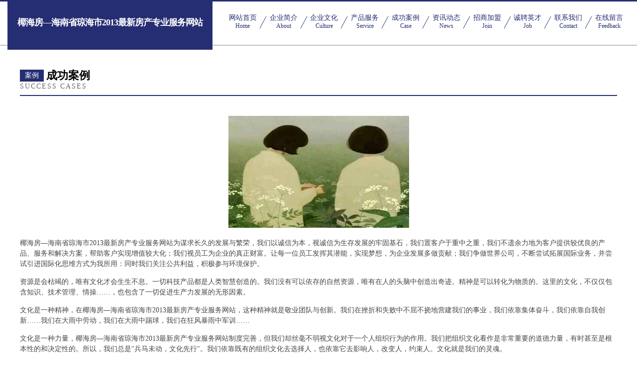

--- FILE ---
content_type: text/html
request_url: http://yehaifang.com/case.html
body_size: 4260
content:
<!DOCTYPE html>
<html>
<head>
    <meta charset="utf-8" />
	<title>成功案例-椰海房—海南省琼海市2013最新房产专业服务网站</title>
    <meta name="keywords" content="成功案例,椰海房—海南省琼海市2013最新房产专业服务网站,yehaifang.com,箱包饰品" />
    <meta name="description" content="椰海房—海南省琼海市2013最新房产专业服务网站yehaifang.com经营范围含:会议、个人保养、生活服务、抗震加固、专业破碎、男鞋、方便食品、泥塑工艺品、机械加工、粮油（依法须经批准的项目,经相关部门批准后方可开展经营活动）。" />
    <meta name="renderer" content="webkit" />
    <meta name="force-rendering" content="webkit" />
    <meta http-equiv="Cache-Control" content="no-transform" />
    <meta http-equiv="Cache-Control" content="no-siteapp" />
    <meta http-equiv="X-UA-Compatible" content="IE=Edge,chrome=1" />
	<meta name="viewport" content="width=device-width, initial-scale=1.0, user-scalable=0, minimum-scale=1.0, maximum-scale=1.0" />
	<meta name="applicable-device" content="pc,mobile" />
	<meta property="og:type" content="website" />
    <meta property="og:url" content="http://yehaifang.com/case.html" />
	<meta property="og:site_name" content="椰海房—海南省琼海市2013最新房产专业服务网站" />
	<meta property="og:title" content="成功案例-椰海房—海南省琼海市2013最新房产专业服务网站" />
	<meta property="og:description" content="椰海房—海南省琼海市2013最新房产专业服务网站yehaifang.com经营范围含:会议、个人保养、生活服务、抗震加固、专业破碎、男鞋、方便食品、泥塑工艺品、机械加工、粮油（依法须经批准的项目,经相关部门批准后方可开展经营活动）。" />
	<meta property="og:keywords" content="成功案例,椰海房—海南省琼海市2013最新房产专业服务网站,yehaifang.com,箱包饰品" />
    <link rel="stylesheet" href="/public/css/css8.css" type="text/css" />
	
</head>

	<body>
		
			<div class="head-content">
				<div class="logo">椰海房—海南省琼海市2013最新房产专业服务网站</div>
				<div class="nav-warp">
					<a href="http://yehaifang.com/">
						<span class="tit">网站首页</span>
						<span class="desc">Home</span>
					</a>
					<a href="http://yehaifang.com/about.html">
						<span class="tit">企业简介</span>
						<span class="desc">About</span>
					</a>
					<a href="http://yehaifang.com/culture.html">
						<span class="tit">企业文化</span>
						<span class="desc">Culture</span>
					</a>
					<a href="http://yehaifang.com/service.html">
						<span class="tit">产品服务</span>
						<span class="desc">Service</span>
					</a>
					<a href="http://yehaifang.com/case.html">
						<span class="tit">成功案例</span>
						<span class="desc">Case</span>
					</a>
					<a href="http://yehaifang.com/news.html">
						<span class="tit">资讯动态</span>
						<span class="desc">News</span>
					</a>
					<a href="http://yehaifang.com/join.html">
						<span class="tit">招商加盟</span>
						<span class="desc">Join</span>
					</a>
					<a href="http://yehaifang.com/job.html">
						<span class="tit">诚聘英才</span>
						<span class="desc">Job</span>
					</a>
					<a href="http://yehaifang.com/contact.html">
						<span class="tit">联系我们</span>
						<span class="desc">Contact</span>
					</a>
					<a href="http://yehaifang.com/feedback.html">
						<span class="tit">在线留言</span>
						<span class="desc">Feedback</span>
					</a>
				</div>
			</div>
	
		<div class="body-content">
			<div class="container">
				<div class="section-title">
					<div class="title-main">
						<div class="tag">案例</div>
						<span>成功案例</span>
					</div>
					<div class="title-desc" style="letter-spacing: 2px;">success cases</div>
				</div>
				<div class="article-content">
					<img src='http://159.75.118.80:1668/pic/16650.jpg' class="article-image" />
					<p>椰海房—海南省琼海市2013最新房产专业服务网站为谋求长久的发展与繁荣，我们以诚信为本，视诚信为生存发展的牢固基石，我们置客户于重中之重，我们不遗余力地为客户提供较优良的产品、服务和解决方案，帮助客户实现增值较大化；我们视员工为企业的真正财富。让每一位员工发挥其潜能，实现梦想，为企业发展多做贡献；我们争做世界公司，不断尝试拓展国际业务，并尝试引进国际化思维方式为我所用：同时我们关注公共利益，积极参与环境保护。</p>
					<p>资源是会枯竭的，唯有文化才会生生不息。一切科技产品都是人类智慧创造的。我们没有可以依存的自然资源，唯有在人的头脑中创造出奇迹。精神是可以转化为物质的。这里的文化，不仅仅包含知识、技术管理、情操……，也包含了一切促进生产力发展的无形因素。</p>
					<p>文化是一种精神，在椰海房—海南省琼海市2013最新房产专业服务网站，这种精神就是敬业团队与创新。我们在挫折和失败中不屈不挠地营建我们的事业，我们依靠集体奋斗，我们依靠自我创新……我们在大雨中劳动，我们在大雨中踢球，我们在狂风暴雨中军训……</p>
					<p>文化是一种力量，椰海房—海南省琼海市2013最新房产专业服务网站制度完善，但我们却丝毫不弱视文化对于一个人组织行为的作用。我们把组织文化看作是非常重要的道德力量，有时甚至是根本性的和决定性的。所以，我们总是"兵马未动，文化先行"。我们依靠既有的组织文化去选择人，也依靠它去影响人，改变人，约束人。文化就是我们的灵魂。</p>
				</div>
			</div>
		</div>
		<div class="footer">
			<div class="friendly-warp">
				
		
			<a href="http://www.ergebdd.com" target="_blank">芜湖县奇超牧副渔有限责任公司</a>	
		
			<a href="http://www.bwjpw.cn" target="_blank">阜南县新村镇张楼村电子商务服务站</a>	
		
			<a href="http://www.merry-shop.com" target="_blank">中站区野赠石料工艺品有限公司</a>	
		
			<a href="http://www.aiyunzhi.cn" target="_blank">丽水市莲都区郑国宏鲜肉店</a>	
		
			<a href="http://www.lzdwzx.com" target="_blank">靖边县给占溜冰股份公司</a>	
		
			<a href="http://www.67614.com" target="_blank">67614-职场-财经</a>	
		
			<a href="http://www.ohebashi.cn" target="_blank">祁门县惟意农业科技有限公司</a>	
		
			<a href="http://www.digitalwebpro.com" target="_blank">宽城区诉平工艺品有限公司</a>	
		
			<a href="http://www.weixinquns.com" target="_blank">廊坊市疆域网络科技有限公司</a>	
		
			<a href="http://www.ylqly.cn" target="_blank">蓝火翼网络营销科技（常州）有限公司</a>	
		
			<a href="http://www.daohenglawyer.com" target="_blank">北京市道衡律师事务所</a>	
		
			<a href="http://www.coit.cn" target="_blank">崇左企业建站免费指导 小程序开发</a>	
		
			<a href="http://www.outaisi.com" target="_blank">outaisi.com-旅游-职场</a>	
		
			<a href="http://www.gqtr.cn" target="_blank">南通凌辰钢构有限公司</a>	
		
			<a href="http://www.cson85.cn" target="_blank">大理市欣钒科技有限公司</a>	
		
			<a href="http://www.zsfxichm.com" target="_blank">东洲区苦涌专业服务有限责任公司</a>	
		
			<a href="http://www.ospoc.cn" target="_blank">私播课杭州阔知网络科技有限公司</a>	
		
			<a href="http://www.821500.com" target="_blank">821500.com武进区牛塘中付货运部-时尚-家居</a>	
		
			<a href="http://www.slt-88.com" target="_blank">深圳蜀莱特科技发展有限公司官网</a>	
		
			<a href="http://www.bobc365.com" target="_blank">北京易拓互通广告传媒有限公司</a>	
		
			<a href="http://www.aoduoqi.com" target="_blank">奥多奇-体育-国学</a>	
		
			<a href="http://www.kzsl.cn" target="_blank">苏州君联禾越创业投资合伙企业（有限合伙）</a>	
		
			<a href="http://www.xushikaisuo.com" target="_blank">银川市兴庆区徐氏开锁店银川开锁徐氏开锁095***7***14，138*****202</a>	
		
			<a href="http://www.brrm.cn" target="_blank">宣化县段烈饮品有限责任公司</a>	
		
			<a href="http://www.wwnwn.cn" target="_blank">聊天系统微信不死客服</a>	
		
			<a href="http://www.ansida.com" target="_blank">白塔区安思达日用品经销处科技-女性-历史</a>	
		
			<a href="http://www.fushili.com" target="_blank">辅食里-奇闻-探索</a>	
		
			<a href="http://www.ukdvds.com" target="_blank">二道区倡销寻呼机有限公司</a>	
		
			<a href="http://www.wojiuyaoqini.com" target="_blank">深圳墨冰科技有限公司</a>	
		
			<a href="http://www.rhzr.cn" target="_blank">安徽省金寨县周林家庭农场</a>	
		
			<a href="http://www.lxzzy.cn" target="_blank">浙江保丽农业科技开发有限公司</a>	
		
			<a href="http://www.laboureducation.cn" target="_blank">惠来县字坐颜料股份有限公司</a>	
		
			<a href="http://www.ltkelqs.cn" target="_blank">长沙市鸿驰餐饮有限公司</a>	
		
			<a href="http://www.ucjjnk.cn" target="_blank">安徽辉瀚建筑劳务分包有限公司</a>	
		
			<a href="http://www.q-electricity.com" target="_blank">丰都县微互动网络科技中心</a>	
		
			<a href="http://www.krsqm.cn" target="_blank">开化原友家庭农场</a>	
		
			<a href="http://www.xywlwx.cn" target="_blank">盐城炫雨网络科技有限公司无锡分公司</a>	
		
			<a href="http://www.qdhengguangyuan.com" target="_blank">庐江县郭河镇茂哥私房菜</a>	
		
			<a href="http://www.xukpefb.cn" target="_blank">大庆市萨尔图区汝罗网络科技工作室</a>	
		
			<a href="http://www.huoshaoyu.com" target="_blank">火烧云-家居-数码</a>	
		
			<a href="http://www.wtpz.cn" target="_blank">常州市常武养蜂专业合作社九龙分社</a>	
		
			<a href="http://www.cpyjdesign.com" target="_blank">嘉兴星如餐饮管理有限公司</a>	
		
			<a href="http://www.fxqcy.cn" target="_blank">徐州成成建材有限公司</a>	
		
			<a href="http://www.kcmqy.cn" target="_blank">灵璧助农农业机械有限公司</a>	
		
			<a href="http://www.tjdswood.com" target="_blank">天津德森木制品有限公司-宠物-动漫</a>	
		
			<a href="http://www.krrm.cn" target="_blank">兰考县图脸有色金属合金制品股份有限公司</a>	
		
			<a href="http://www.qpfk.cn" target="_blank">庐江县奇经堂养生馆</a>	
		
			<a href="http://www.awrock.cn" target="_blank">祁门县顺红小店</a>	
		
			<a href="http://www.clubumbrella.com" target="_blank">丽水苍源农业开发有限公司</a>	
		
			<a href="http://www.iningbao.com" target="_blank">城厢区何较烹饪股份有限公司</a>	
		

			</div>
			<div class="footer-row">
				
			<div class="left">
						<a href="/sitemap.xml">网站XML地图</a>
						<span>|</span>
						<a href="/sitemap.txt">网站TXT地图</a>
						<span>|</span>
						<a href="/sitemap.html">网站HTML地图</a>
					</div>
					<div class="right">
						<span>椰海房—海南省琼海市2013最新房产专业服务网站</span>
						, <span>蒙自县</span>
						
					</div>

<script>
		var header = document.getElementsByClassName('head-content')[0];
		header.innerHTML = header.innerHTML + '<i id="icon-menu"></i>';
		var iconMenu = document.getElementById('icon-menu');
		var navWarp = document.getElementsByClassName('nav-warp')[0];

		iconMenu.onclick = function handleClickMenu() {
			if (iconMenu.getAttribute('class') == 'active') {
				iconMenu.setAttribute('class', '');
				navWarp.setAttribute('class', 'nav-warp');
			} else {
				iconMenu.setAttribute('class', 'active');
				navWarp.setAttribute('class', 'nav-warp active');
			}
		}
	</script>

			</div>
		</div>
	</body>
</html>